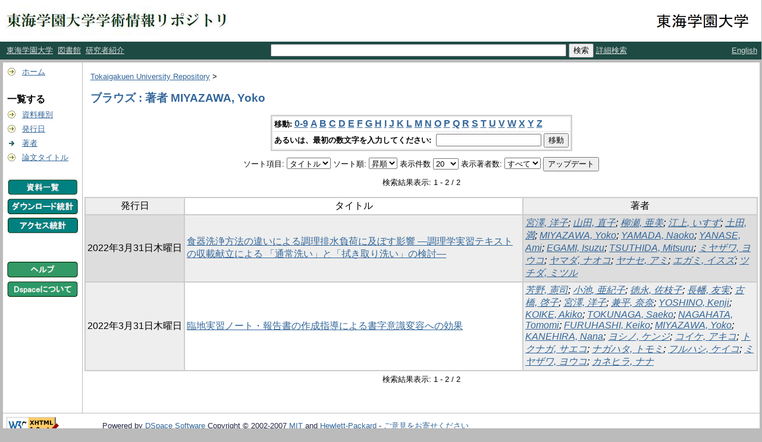

--- FILE ---
content_type: text/html;charset=UTF-8
request_url: http://repository.tokaigakuen-u.ac.jp/dspace/browse?type=author&sort_by=1&order=ASC&rpp=20&etal=-1&value=MIYAZAWA%2C+Yoko&starts_with=0
body_size: 24106
content:
<?xml version="1.0" encoding="utf-8"?>
<!DOCTYPE html PUBLIC "-//W3C//DTD XHTML 1.0 Transitional//EN" "http://www.w3.org/TR/xhtml1/DTD/xhtml1-transitional.dtd">

































<html xmlns="http://www.w3.org/1999/xhtml" lang="ja" xml:lang="ja">
    <head>
        <title>Tokaigakuen University Repository: ブラウズ</title>
        <meta http-equiv="Content-Type" content="text/html; charset=UTF-8" />
        <meta name="Generator" content="DSpace 1.6.2" />


        <link rel="stylesheet" href="/dspace/journal/journal.css" type="text/css" />
        <script type="text/javascript" src="/dspace/journal/journal.js"></script>














        <link rel="stylesheet" href="/dspace/styles.css.jsp" type="text/css" />
        <link rel="stylesheet" href="/dspace/print.css" media="print" type="text/css" />
        <link rel="shortcut icon" href="/dspace/favicon.ico" type="image/x-icon" />








        <link rel="search" type="application/opensearchdescription+xml" href="/dspace/open-search/description.xml" title="DSpace"/>


    <script type="text/javascript" src="/dspace/utils.js"></script>
    <script type="text/javascript" src="/dspace/static/js/scriptaculous/prototype.js"> </script>
    <script type="text/javascript" src="/dspace/static/js/scriptaculous/effects.js"> </script>
    <script type="text/javascript" src="/dspace/static/js/scriptaculous/builder.js"> </script>
    <script type="text/javascript" src="/dspace/static/js/scriptaculous/controls.js"> </script>
    <script type="text/javascript" src="/dspace/static/js/choice-support.js"> </script>















    </head>

    
    
    <body>

        
        
        <table class="pageBanner" width="100%" border="0" cellpadding="0" cellspacing="0">

            
            <tr>
                <td height="70" rowspan="2">



                    <a href="/dspace/"><img src="/dspace/image/dspace-logo_ja.jpg" alt="DSpace" width="391" height="50" border="0" /></a></td>



                    <td class="tagLine" width="99%"> 

                </td>
                <td with="99%" align="right">
    <!--                <a href="https://www.tokaigakuen-u.ac.jp/" target="_blank"><img src="/dspace/image/logo.gif" width="194" alt="東海学園大学" border="0" /></a></td>   -->
                    <a href="https://www.tokaigakuen-u.ac.jp/" target="_blank"><img src="/dspace/image/logo2.png" width="175" alt="東海学園大学" border="0" /></a></td>


                    <td width="5" align="right" valign="bottom">&nbsp;&nbsp;&nbsp;
                    </td>
                </tr>
            </table>

        <table  width="100%" style="background:#1d4b44;">
          <tr>
            
            <td width="300">
              &nbsp;
              
              <a class ="langChangeOn" href="https://www.tokaigakuen-u.ac.jp/" target="_blank">東海学園大学</a>&nbsp;
              
              <a class ="langChangeOn" href="http://www.tokaigakuen-u.ac.jp/lib/index.html"  target="_blank">図書館</a>&nbsp;
              
              <a class ="langChangeOn" href="https://www.tokaigakuen-u.ac.jp/academics/faculty_data/"  target="_blank">研究者紹介</a>
            </td>
            
   
            <td align="center">
              <form method="get" action="/dspace/simple-search">
                <input type="text" name="query" id="tequery" size="60" />
                <input type="submit" name="submit" value="検索" />
                
                <a class ="langChangeOn" href="/dspace/advanced-search">詳細検索</a>

              </form>
            </td>
            
            <td with="99%" align="right">





                    
                                <a class ="langChangeOn"
                                        onclick="window.location.href = 'http://repository.tokaigakuen-u.ac.jp/dspace/browse?type=author&amp;sort_by=1&amp;order=ASC&amp;rpp=20&amp;etal=-1&amp;value=MIYAZAWA%2C+Yoko&amp;starts_with=0&amp;amp;locale=en'">
                                English</a>&nbsp;<br />
                    










            </td>
          </tr>

        </table>






        





        

        
        <table class="centralPane" width="100%" border="0" cellpadding="3" cellspacing="1">

            
            <tr valign="top">

            




            <td class="navigationBar">
                










































<form method="get" action="/dspace/simple-search">


<!--
  <table width="100%" class="searchBox">
    <tr>
      <td>
        <table width="100%" border="0" cellspacing="0" >
          <tr>
            <td class="searchBoxLabel"><label for="tequery">検索</label></td>
          </tr>
          <tr>
            <td class="searchBoxLabelSmall" valign="middle" nowrap="nowrap">

              

              <input type="text" name="query" id="tequery" size="8" /><input type="submit" name="submit" value="検索" />
              <br /><a href="/dspace/advanced-search">詳細検索</a>

            </td>
          </tr>
        </table>
      </td>
    </tr>
  </table>
-->
</form>




<table width="100%" border="0" cellspacing="2" cellpadding="2">
  <tr class="navigationBarItem">
    <td>
      <img alt="" src="/dspace/image/arrow.gif" width="16" height="16" />
    </td>
    <td nowrap="nowrap" class="navigationBarItem">
      <a href="/dspace/">ホーム</a>
    </td>
  </tr>

  <tr>
    <td colspan="2">&nbsp;</td>
  </tr>

  <tr>
    <td nowrap="nowrap" colspan="2" class="navigationBarSublabel">一覧する</td>
  </tr>

  <tr class="navigationBarItem">
    <td>
      <img alt="" src="/dspace/image/arrow.gif" width="16" height="16" />
    </td>
    <td nowrap="nowrap" class="navigationBarItem">
      <a href="/dspace/community-list">資料種別</a>
    </td>
  </tr>






        <tr class="navigationBarItem">
            <td>
                  <img alt="" src="/dspace/image/arrow.gif" width="16" height="16"/>
            </td>
            <td nowrap="nowrap" class="navigationBarItem">





                  <a href="/dspace/browse?type=dateissued&amp;order=desc">発行日</a>



            </td>
          </tr>
    
        <tr class="navigationBarItem">
            <td>
                  <img alt="" src="/dspace/image/arrow-highlight.gif" width="16" height="16"/>
            </td>
            <td nowrap="nowrap" class="navigationBarItem">





                  <a href="/dspace/browse?type=author">著者</a>



            </td>
          </tr>
    
        <tr class="navigationBarItem">
            <td>
                  <img alt="" src="/dspace/image/arrow.gif" width="16" height="16"/>
            </td>
            <td nowrap="nowrap" class="navigationBarItem">





                  <a href="/dspace/browse?type=title">論文タイトル </a>



            </td>
          </tr>
    







  <tr>
    <td colspan="2">&nbsp;</td>
  </tr>







  <tr class="navigationBarItem">

    <td nowrap="nowrap" class="navigationBarItem" colspan="2"  style="text-align:center;">
      <a href="/dspace/journal-list.jsp"><img border="0" src="/dspace/image/b5.png" /></a>
    </td>
  </tr>






  <tr class="navigationBarItem">

    <td nowrap="nowrap" class="navigationBarItem" colspan="2"  style="text-align:center;">
      <a href="/dspace/access-by-item"><img border="0" src="/dspace/image/b1.gif" /></a>
    </td>
  </tr>
















  <tr class="navigationBarItem">

    <td nowrap="nowrap" class="navigationBarItem" colspan="2" style="text-align:center;">
      <a href="/awstats/awstats.pl?lang=jp"><img border="0" src="/dspace/image/b2.gif" /></a>
    </td>
  </tr>













  <tr>
    <td colspan="2">&nbsp;</td>
  </tr>












  <tr>
    <td colspan="2">&nbsp;</td>
  </tr>

  <tr class="navigationBarItem">

<td nowrap="nowrap" class="navigationBarItem" colspan="2" style="text-align:center;">
<script type="text/javascript">
<!-- Javascript starts here
document.write('<a href="#" onClick="var popupwin = window.open(\'/dspace/help/ja/index.html\',\'dspacepopup\',\'height=600,width=550,resizable,scrollbars\');popupwin.focus();return false;"><img border="0" src="/dspace/image/b4.gif" /><\/a>');
// -->
</script><noscript><a href="/dspace/help/ja/index.html" target="dspacepopup"><img border="0" src="/dspace/image/b4.gif" /></a></noscript>
</td>

  </tr>

  <tr class="navigationBarItem">

    <td nowrap="nowrap" class="navigationBarItem" colspan="2" style="text-align:center;">
      <a href="http://www.dspace.org/"><img border="0" src="/dspace/image/b3.gif" /></a>
    </td>
  </tr>
</table>



















            </td>




            

            
            
            
            <td class="pageContents" style="width:100%;">

                

                







<p class="locationBar">

<a href="/dspace/">Tokaigakuen University Repository</a>&nbsp;&gt;

</p>





































    
    <h2>
        ブラウズ : 著者 MIYAZAWA, Yoko
    </h2>

    
    
    <div align="center" id="browse_navigation">
    <form method="get" action="/dspace/browse">
            <input type="hidden" name="type" value="author"/>
            <input type="hidden" name="sort_by" value="1"/>
            <input type="hidden" name="order" value="ASC"/>
            <input type="hidden" name="rpp" value="20"/>
            <input type="hidden" name="etal" value="-1" />
<input type="hidden" name="value" value="MIYAZAWA, Yoko"/>

    

    <table align="center" border="0" bgcolor="#CCCCCC" cellpadding="0" summary="Browse the respository">
        <tr>
            <td>
                <table border="0" bgcolor="#EEEEEE" cellpadding="2">
                    <tr>
                        <td class="browseBar">
                            <span class="browseBarLabel">移動:</span>
                            <a href="/dspace/browse?type=author&amp;sort_by=1&amp;order=ASC&amp;rpp=20&amp;etal=-1&amp;value=MIYAZAWA%2C+Yoko&amp;starts_with=0">0-9</a>

                            <a href="/dspace/browse?type=author&amp;sort_by=1&amp;order=ASC&amp;rpp=20&amp;etal=-1&amp;value=MIYAZAWA%2C+Yoko&amp;starts_with=A">A</a>

                            <a href="/dspace/browse?type=author&amp;sort_by=1&amp;order=ASC&amp;rpp=20&amp;etal=-1&amp;value=MIYAZAWA%2C+Yoko&amp;starts_with=B">B</a>

                            <a href="/dspace/browse?type=author&amp;sort_by=1&amp;order=ASC&amp;rpp=20&amp;etal=-1&amp;value=MIYAZAWA%2C+Yoko&amp;starts_with=C">C</a>

                            <a href="/dspace/browse?type=author&amp;sort_by=1&amp;order=ASC&amp;rpp=20&amp;etal=-1&amp;value=MIYAZAWA%2C+Yoko&amp;starts_with=D">D</a>

                            <a href="/dspace/browse?type=author&amp;sort_by=1&amp;order=ASC&amp;rpp=20&amp;etal=-1&amp;value=MIYAZAWA%2C+Yoko&amp;starts_with=E">E</a>

                            <a href="/dspace/browse?type=author&amp;sort_by=1&amp;order=ASC&amp;rpp=20&amp;etal=-1&amp;value=MIYAZAWA%2C+Yoko&amp;starts_with=F">F</a>

                            <a href="/dspace/browse?type=author&amp;sort_by=1&amp;order=ASC&amp;rpp=20&amp;etal=-1&amp;value=MIYAZAWA%2C+Yoko&amp;starts_with=G">G</a>

                            <a href="/dspace/browse?type=author&amp;sort_by=1&amp;order=ASC&amp;rpp=20&amp;etal=-1&amp;value=MIYAZAWA%2C+Yoko&amp;starts_with=H">H</a>

                            <a href="/dspace/browse?type=author&amp;sort_by=1&amp;order=ASC&amp;rpp=20&amp;etal=-1&amp;value=MIYAZAWA%2C+Yoko&amp;starts_with=I">I</a>

                            <a href="/dspace/browse?type=author&amp;sort_by=1&amp;order=ASC&amp;rpp=20&amp;etal=-1&amp;value=MIYAZAWA%2C+Yoko&amp;starts_with=J">J</a>

                            <a href="/dspace/browse?type=author&amp;sort_by=1&amp;order=ASC&amp;rpp=20&amp;etal=-1&amp;value=MIYAZAWA%2C+Yoko&amp;starts_with=K">K</a>

                            <a href="/dspace/browse?type=author&amp;sort_by=1&amp;order=ASC&amp;rpp=20&amp;etal=-1&amp;value=MIYAZAWA%2C+Yoko&amp;starts_with=L">L</a>

                            <a href="/dspace/browse?type=author&amp;sort_by=1&amp;order=ASC&amp;rpp=20&amp;etal=-1&amp;value=MIYAZAWA%2C+Yoko&amp;starts_with=M">M</a>

                            <a href="/dspace/browse?type=author&amp;sort_by=1&amp;order=ASC&amp;rpp=20&amp;etal=-1&amp;value=MIYAZAWA%2C+Yoko&amp;starts_with=N">N</a>

                            <a href="/dspace/browse?type=author&amp;sort_by=1&amp;order=ASC&amp;rpp=20&amp;etal=-1&amp;value=MIYAZAWA%2C+Yoko&amp;starts_with=O">O</a>

                            <a href="/dspace/browse?type=author&amp;sort_by=1&amp;order=ASC&amp;rpp=20&amp;etal=-1&amp;value=MIYAZAWA%2C+Yoko&amp;starts_with=P">P</a>

                            <a href="/dspace/browse?type=author&amp;sort_by=1&amp;order=ASC&amp;rpp=20&amp;etal=-1&amp;value=MIYAZAWA%2C+Yoko&amp;starts_with=Q">Q</a>

                            <a href="/dspace/browse?type=author&amp;sort_by=1&amp;order=ASC&amp;rpp=20&amp;etal=-1&amp;value=MIYAZAWA%2C+Yoko&amp;starts_with=R">R</a>

                            <a href="/dspace/browse?type=author&amp;sort_by=1&amp;order=ASC&amp;rpp=20&amp;etal=-1&amp;value=MIYAZAWA%2C+Yoko&amp;starts_with=S">S</a>

                            <a href="/dspace/browse?type=author&amp;sort_by=1&amp;order=ASC&amp;rpp=20&amp;etal=-1&amp;value=MIYAZAWA%2C+Yoko&amp;starts_with=T">T</a>

                            <a href="/dspace/browse?type=author&amp;sort_by=1&amp;order=ASC&amp;rpp=20&amp;etal=-1&amp;value=MIYAZAWA%2C+Yoko&amp;starts_with=U">U</a>

                            <a href="/dspace/browse?type=author&amp;sort_by=1&amp;order=ASC&amp;rpp=20&amp;etal=-1&amp;value=MIYAZAWA%2C+Yoko&amp;starts_with=V">V</a>

                            <a href="/dspace/browse?type=author&amp;sort_by=1&amp;order=ASC&amp;rpp=20&amp;etal=-1&amp;value=MIYAZAWA%2C+Yoko&amp;starts_with=W">W</a>

                            <a href="/dspace/browse?type=author&amp;sort_by=1&amp;order=ASC&amp;rpp=20&amp;etal=-1&amp;value=MIYAZAWA%2C+Yoko&amp;starts_with=X">X</a>

                            <a href="/dspace/browse?type=author&amp;sort_by=1&amp;order=ASC&amp;rpp=20&amp;etal=-1&amp;value=MIYAZAWA%2C+Yoko&amp;starts_with=Y">Y</a>

                            <a href="/dspace/browse?type=author&amp;sort_by=1&amp;order=ASC&amp;rpp=20&amp;etal=-1&amp;value=MIYAZAWA%2C+Yoko&amp;starts_with=Z">Z</a>

                        </td>
                    </tr>
                    <tr>
                        <td class="browseBar" align="center">
                            <span class="browseBarLabel">あるいは、最初の数文字を入力してください:&nbsp;</span>
                            <input type="text" name="starts_with"/>&nbsp;<input type="submit" value="移動" />
                        </td>
                    </tr>
                </table>
            </td>
        </tr>
    </table>

    </form>
    </div>
    

    
    <div align="center" id="browse_controls">
    <form method="get" action="/dspace/browse">
        <input type="hidden" name="type" value="author"/>
<input type="hidden" name="value" value="MIYAZAWA, Yoko"/>





        ソート項目:
        <select name="sort_by">
 <option value="2" >発行日</option> <option value="1" selected="selected">タイトル</option> <option value="3" >投稿日</option>
        </select>


        ソート順:
        <select name="order">
            <option value="ASC" selected="selected">昇順</option>
            <option value="DESC" >降順</option>
        </select>

        表示件数
        <select name="rpp">

            <option value="5" >5</option>

            <option value="10" >10</option>

            <option value="15" >15</option>

            <option value="20" selected="selected">20</option>

            <option value="25" >25</option>

            <option value="30" >30</option>

            <option value="35" >35</option>

            <option value="40" >40</option>

            <option value="45" >45</option>

            <option value="50" >50</option>

            <option value="55" >55</option>

            <option value="60" >60</option>

            <option value="65" >65</option>

            <option value="70" >70</option>

            <option value="75" >75</option>

            <option value="80" >80</option>

            <option value="85" >85</option>

            <option value="90" >90</option>

            <option value="95" >95</option>

            <option value="100" >100</option>

        </select>

        表示著者数:
        <select name="etal">

            <option value="0" selected="selected">すべて</option>
<option value="1" >1</option>
            <option value="5" >5</option>

            <option value="10" >10</option>

            <option value="15" >15</option>

            <option value="20" >20</option>

            <option value="25" >25</option>

            <option value="30" >30</option>

            <option value="35" >35</option>

            <option value="40" >40</option>

            <option value="45" >45</option>

            <option value="50" >50</option>

        </select>

        <input type="submit" name="submit_browse" value="アップデート"/>








    </form>
    </div>

    
    <div align="center" class="browse_range">
        検索結果表示: 1 - 2 / 2
    </div>

    
    <div align="center">



    </div>

    
    
    <table align="center" class="miscTable" summary="This table browses all dspace content">
<colgroup><col width="130" /><col width="60%" /><col width="40%" /></colgroup>
<tr>
<th id="t1" class="oddRowEvenCol">発行日</th><th id="t2" class="oddRowOddCol">タイトル</th><th id="t3" class="oddRowEvenCol">著者</th></tr>
<tr><td headers="t1" class="evenRowEvenCol" nowrap="nowrap" align="center">2022年3月31日木曜日</td><td headers="t2" class="evenRowOddCol" ><a href="/dspace/handle/11334/1791">食器洗浄方法の違いによる調理排水負荷に及ぼす影響 ―調理学実習テキストの収載献立による
「通常洗い」と「拭き取り洗い」の検討―</a></td><td headers="t3" class="evenRowEvenCol" ><em><a href="/dspace/browse?type=author&amp;value=%E5%AE%AE%E6%BE%A4%2C+%E6%B4%8B%E5%AD%90">宮澤, 洋子</a>; <a href="/dspace/browse?type=author&amp;value=%E5%B1%B1%E7%94%B0%2C+%E7%9B%B4%E5%AD%90">山田, 直子</a>; <a href="/dspace/browse?type=author&amp;value=%E6%9F%B3%E7%80%AC%2C+%E4%BA%9C%E7%BE%8E">柳瀬, 亜美</a>; <a href="/dspace/browse?type=author&amp;value=%E6%B1%9F%E4%B8%8A%2C+%E3%81%84%E3%81%99%E3%81%9A">江上, いすず</a>; <a href="/dspace/browse?type=author&amp;value=%E5%9C%9F%E7%94%B0%2C+%E6%BA%80">土田, 満</a>; <a href="/dspace/browse?type=author&amp;value=MIYAZAWA%2C+Yoko">MIYAZAWA, Yoko</a>; <a href="/dspace/browse?type=author&amp;value=YAMADA%2C+Naoko">YAMADA, Naoko</a>; <a href="/dspace/browse?type=author&amp;value=YANASE%2C+Ami">YANASE, Ami</a>; <a href="/dspace/browse?type=author&amp;value=EGAMI%2C+Isuzu">EGAMI, Isuzu</a>; <a href="/dspace/browse?type=author&amp;value=TSUTHIDA%2C+Mitsuru">TSUTHIDA, Mitsuru</a>; <a href="/dspace/browse?type=author&amp;value=%E3%83%9F%E3%83%A4%E3%82%B6%E3%83%AF%2C+%E3%83%A8%E3%82%A6%E3%82%B3">ミヤザワ, ヨウコ</a>; <a href="/dspace/browse?type=author&amp;value=%E3%83%A4%E3%83%9E%E3%83%80%2C+%E3%83%8A%E3%82%AA%E3%82%B3">ヤマダ, ナオコ</a>; <a href="/dspace/browse?type=author&amp;value=%E3%83%A4%E3%83%8A%E3%82%BB%2C+%E3%82%A2%E3%83%9F">ヤナセ, アミ</a>; <a href="/dspace/browse?type=author&amp;value=%E3%82%A8%E3%82%AC%E3%83%9F%2C+%E3%82%A4%E3%82%B9%E3%82%BA">エガミ, イスズ</a>; <a href="/dspace/browse?type=author&amp;value=%E3%83%84%E3%83%81%E3%83%80%2C+%E3%83%9F%E3%83%84%E3%83%AB">ツチダ, ミツル</a></em></td></tr>
<tr><td headers="t1" class="oddRowEvenCol" nowrap="nowrap" align="center">2022年3月31日木曜日</td><td headers="t2" class="oddRowOddCol" ><a href="/dspace/handle/11334/1759">臨地実習ノート・報告書の作成指導による書字意識変容への効果</a></td><td headers="t3" class="oddRowEvenCol" ><em><a href="/dspace/browse?type=author&amp;value=%E8%8A%B3%E9%87%8E%2C+%E6%86%B2%E5%8F%B8">芳野, 憲司</a>; <a href="/dspace/browse?type=author&amp;value=%E5%B0%8F%E6%B1%A0%2C+%E4%BA%9C%E7%B4%80%E5%AD%90">小池, 亜紀子</a>; <a href="/dspace/browse?type=author&amp;value=%E5%BE%B3%E6%B0%B8%2C+%E4%BD%90%E6%9E%9D%E5%AD%90">徳永, 佐枝子</a>; <a href="/dspace/browse?type=author&amp;value=%E9%95%B7%E5%B9%A1%2C+%E5%8F%8B%E5%AE%9F">長幡, 友実</a>; <a href="/dspace/browse?type=author&amp;value=%E5%8F%A4%E6%A9%8B%2C+%E5%95%93%E5%AD%90">古橋, 啓子</a>; <a href="/dspace/browse?type=author&amp;value=%E5%AE%AE%E6%BE%A4%2C+%E6%B4%8B%E5%AD%90">宮澤, 洋子</a>; <a href="/dspace/browse?type=author&amp;value=%E5%85%BC%E5%B9%B3%2C+%E5%A5%88%E5%A5%88">兼平, 奈奈</a>; <a href="/dspace/browse?type=author&amp;value=YOSHINO%2C+Kenji">YOSHINO, Kenji</a>; <a href="/dspace/browse?type=author&amp;value=KOIKE%2C+Akiko">KOIKE, Akiko</a>; <a href="/dspace/browse?type=author&amp;value=TOKUNAGA%2C+Saeko">TOKUNAGA, Saeko</a>; <a href="/dspace/browse?type=author&amp;value=NAGAHATA%2C+Tomomi">NAGAHATA, Tomomi</a>; <a href="/dspace/browse?type=author&amp;value=FURUHASHI%2C+Keiko">FURUHASHI, Keiko</a>; <a href="/dspace/browse?type=author&amp;value=MIYAZAWA%2C+Yoko">MIYAZAWA, Yoko</a>; <a href="/dspace/browse?type=author&amp;value=KANEHIRA%2C+Nana">KANEHIRA, Nana</a>; <a href="/dspace/browse?type=author&amp;value=%E3%83%A8%E3%82%B7%E3%83%8E%2C+%E3%82%B1%E3%83%B3%E3%82%B8">ヨシノ, ケンジ</a>; <a href="/dspace/browse?type=author&amp;value=%E3%82%B3%E3%82%A4%E3%82%B1%2C+%E3%82%A2%E3%82%AD%E3%82%B3">コイケ, アキコ</a>; <a href="/dspace/browse?type=author&amp;value=%E3%83%88%E3%82%AF%E3%83%8A%E3%82%AC%2C+%E3%82%B5%E3%82%A8%E3%82%B3">トクナガ, サエコ</a>; <a href="/dspace/browse?type=author&amp;value=%E3%83%8A%E3%82%AC%E3%83%8F%E3%82%BF%2C+%E3%83%88%E3%83%A2%E3%83%9F">ナガハタ, トモミ</a>; <a href="/dspace/browse?type=author&amp;value=%E3%83%95%E3%83%AB%E3%83%8F%E3%82%B7%2C+%E3%82%B1%E3%82%A4%E3%82%B3">フルハシ, ケイコ</a>; <a href="/dspace/browse?type=author&amp;value=%E3%83%9F%E3%83%A4%E3%82%B6%E3%83%AF%2C+%E3%83%A8%E3%82%A6%E3%82%B3">ミヤザワ, ヨウコ</a>; <a href="/dspace/browse?type=author&amp;value=%E3%82%AB%E3%83%8D%E3%83%92%E3%83%A9%2C+%E3%83%8A%E3%83%8A">カネヒラ, ナナ</a></em></td></tr>
</table>

    
    
    <div align="center" class="browse_range">
        検索結果表示: 1 - 2 / 2
    </div>

    
    <div align="center">



    </div>









    
    













                    
                    <p>&nbsp;</p>
                </td>

            

            </tr>

            
             <tr class="pageFooterBar">
                <td colspan="2" class="pageFootnote">
                    <table class="pageFooterBar" width="100%">
                        <tr>
                            <td>
                                <a href="http://validator.w3.org/check?uri=referer"><img
                                    src="/dspace/image/valid-xhtml10.png"
                                    alt="Valid XHTML 1.0!" height="31" width="88" /></a>
                            </td>
                            <td class="pageFootnote">
                                Powered by <a target="_blank" href="http://www.dspace.org/">DSpace Software</a> Copyright&nbsp;&copy;&nbsp;2002-2007&nbsp;<a target="_blank" href="http://web.mit.edu/">MIT</a>&nbsp;and&nbsp;<a target="_blank" href="http://www.hp.com/">Hewlett-Packard</a>&nbsp;-
                                <a target="_blank" href="/dspace/feedback">ご意見をお寄せください</a>
                                <a href="/dspace/htmlmap"></a>
                            </td>
                            <td nowrap="nowrap" valign="middle"> 
                            </td>
                        </tr>
                    </table>
                </td>
            </tr>
        </table>
    </body>
</html>
